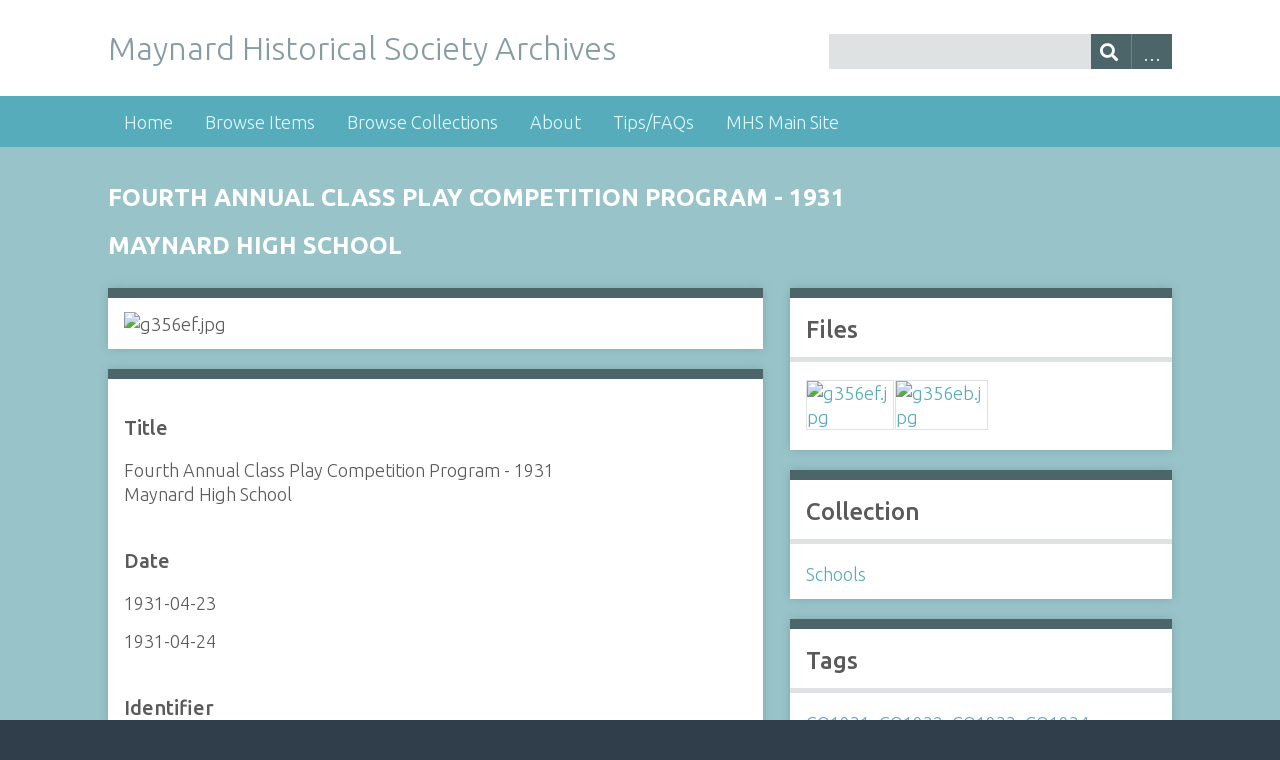

--- FILE ---
content_type: text/html; charset=utf-8
request_url: https://collection.maynardhistory.org/items/show/1985
body_size: 3200
content:
<!DOCTYPE html>
<html class="winter" lang="en-US">
<head>
    <meta charset="utf-8">
    <meta name="viewport" content="width=device-width, initial-scale=1">
        <meta name="description" content="The Collected Archives of the Maynard Historical Society - Maynard, Massachusetts">
    
        <title>Fourth Annual Class Play Competition  Program  -  1931
Maynard High School &middot; Maynard Historical Society Archives</title>

    <link rel="alternate" type="application/rss+xml" title="Omeka RSS Feed" href="/items/browse?output=rss2" /><link rel="alternate" type="application/atom+xml" title="Omeka Atom Feed" href="/items/browse?output=atom" />
    <!-- Plugin Stuff -->
    
    <!-- Stylesheets -->
    <link href="/application/views/scripts/css/public.css?v=3.1.2" media="screen" rel="stylesheet" type="text/css" >
<link href="/plugins/ClickableLinksPlus/views/shared/css/clickable_links_plus.css?v=3.1.2" media="all" rel="stylesheet" type="text/css" >
<link href="//fonts.googleapis.com/css?family=Ubuntu:300,400,500,700,300italic,400italic,500italic,700italic" media="all" rel="stylesheet" type="text/css" >
<link href="/application/views/scripts/css/iconfonts.css?v=3.1.2" media="screen" rel="stylesheet" type="text/css" >
<link href="/themes/mhs/css/normalize.css?v=3.1.2" media="screen" rel="stylesheet" type="text/css" >
<link href="/themes/mhs/css/style.css?v=3.1.2" media="screen" rel="stylesheet" type="text/css" >
<link href="/themes/mhs/css/print.css?v=3.1.2" media="print" rel="stylesheet" type="text/css" >
    <!-- JavaScripts -->
                        <script type="text/javascript" src="//ajax.googleapis.com/ajax/libs/jquery/3.6.0/jquery.min.js"></script>
<script type="text/javascript">
    //<!--
    window.jQuery || document.write("<script type=\"text\/javascript\" src=\"\/application\/views\/scripts\/javascripts\/vendor\/jquery.js?v=3.1.2\" charset=\"utf-8\"><\/script>")    //-->
</script>
<script type="text/javascript" src="//ajax.googleapis.com/ajax/libs/jqueryui/1.12.1/jquery-ui.min.js"></script>
<script type="text/javascript">
    //<!--
    window.jQuery.ui || document.write("<script type=\"text\/javascript\" src=\"\/application\/views\/scripts\/javascripts\/vendor\/jquery-ui.js?v=3.1.2\" charset=\"utf-8\"><\/script>")    //-->
</script>
<script type="text/javascript" src="/application/views/scripts/javascripts/vendor/jquery.ui.touch-punch.js"></script>
<script type="text/javascript">
    //<!--
    jQuery.noConflict();    //-->
</script>
<script type="text/javascript" src="/plugins/ClickableLinksPlus/views/shared/javascripts/linkifyjs/linkify-polyfill.js?v=3.1.2"></script>
<script type="text/javascript" src="/plugins/ClickableLinksPlus/views/shared/javascripts/linkifyjs/linkify.js?v=3.1.2"></script>
<script type="text/javascript" src="/plugins/ClickableLinksPlus/views/shared/javascripts/linkifyjs/linkify-html.js?v=3.1.2"></script>
<script type="text/javascript" src="/themes/mhs/javascripts/vendor/modernizr.js?v=3.1.2"></script>
<script type="text/javascript" src="/application/views/scripts/javascripts/vendor/selectivizr.js?v=3.1.2"></script>
<script type="text/javascript" src="/themes/mhs/javascripts/jquery-extra-selectors.js?v=3.1.2"></script>
<script type="text/javascript" src="/application/views/scripts/javascripts/vendor/respond.js?v=3.1.2"></script>
<script type="text/javascript" src="/themes/mhs/javascripts/globals.js?v=3.1.2"></script></head>
<body class="items show">
        <div id="wrap">
        <header>
            <div id="site-title">
                <a href="https://collection.maynardhistory.org" >Maynard Historical Society Archives</a>
            </div>
            <div id="search-container">
                                <form id="search-form" name="search-form" action="/search" aria-label="Search" method="get">    <input type="text" name="query" id="query" value="" title="Query" aria-label="Query" aria-labelledby="search-form query">        <button id="advanced-search" type="button" class="show-advanced button" aria-label="Options" title="Options" aria-labelledby="search-form advanced-search">
        <span class="icon" aria-hidden="true"></span>
    </button>
    <div id="advanced-form">
        <fieldset id="query-types">
            <legend>Search using this query type:</legend>
            <label><input type="radio" name="query_type" id="query_type-keyword" value="keyword" checked="checked">Keyword</label><br>
<label><input type="radio" name="query_type" id="query_type-boolean" value="boolean">Boolean</label><br>
<label><input type="radio" name="query_type" id="query_type-exact_match" value="exact_match">Exact match</label>        </fieldset>
                <fieldset id="record-types">
            <legend>Search only these record types:</legend>
                        <input type="checkbox" name="record_types[]" id="record_types-Item" value="Item" checked="checked"> <label for="record_types-Item">Item</label><br>
                    </fieldset>
                <p><a href="/items/search">Advanced Search (Items only)</a></p>
    </div>
        <button name="submit_search" id="submit_search" type="submit" value="Submit" title="Submit" class="button" aria-label="Submit" aria-labelledby="search-form submit_search"><span class="icon" aria-hidden="true"></span></button></form>
                            </div>
                    </header>

        <nav class="top">
            <ul class="navigation">
    <li>
        <a href="/">Home</a>
    </li>
    <li>
        <a href="/items/browse">Browse Items</a>
    </li>
    <li>
        <a href="/collections/browse">Browse Collections</a>
    </li>
    <li>
        <a href="/about">About</a>
    </li>
    <li>
        <a href="/tips">Tips/FAQs</a>
    </li>
    <li>
        <a href="http://maynardhistory.org">MHS Main Site</a>
    </li>
</ul>        </nav>

        <div id="content">
            
<h1>Fourth Annual Class Play Competition  Program  -  1931<br />
Maynard High School</h1>

<div id="primary">

                        <div id="itemimage">
            <img src="https://collection.maynardhistory.org/files/fullsize/g356ef_d2f66e89e0.jpg" alt="g356ef.jpg" title="g356ef.jpg">            </div>
            
    <div class="element-set">
        <h2>Dublin Core</h2>
            <div id="dublin-core-title" class="element">
        <h3>Title</h3>
                    <div class="element-text">Fourth Annual Class Play Competition  Program  -  1931<br />
Maynard High School</div>
            </div><!-- end element -->
        <div id="dublin-core-date" class="element">
        <h3>Date</h3>
                    <div class="element-text">1931-04-23</div>
                    <div class="element-text">1931-04-24</div>
            </div><!-- end element -->
        <div id="dublin-core-identifier" class="element">
        <h3>Identifier</h3>
                    <div class="element-text">2010.356</div>
            </div><!-- end element -->
    </div><!-- end element-set -->
<div class="element-set">
        <h2>Document Item Type Metadata</h2>
            <div id="document-item-type-metadata-text" class="element">
        <h3>Text</h3>
                    <div class="element-text">Senior, Class of 1931, cast: Edward Hannon, Leona Dudzinski, Sirkka Lehtinen, Ruth Hull, Denis Farnell<br />
<br />
Junior, Class of 1932, cast: Simon Seder, Ahti Jaakala, William Ledgard, Bronislaw Arcisz, Edwin Loija, John Murphy<br />
<br />
Sophomore, Class of 1933, cast: Edwin Helander, Willis Stockbridge, Lorraine Koch, Joseph Schnair, Rita Bariteau, Kalervo Kannsaniva, Stanley Wojtkiewicz, Ahti Frigard, Howard Marsden<br />
<br />
Freshman, Class of 1934, cast: Phillip Taylor, Walter Sweeney, John Malcolm, James King, James Malcolm, Florence Hastings</div>
            </div><!-- end element -->
        <div id="document-item-type-metadata-original-format" class="element">
        <h3>Original Format</h3>
                    <div class="element-text">Paper folded 5.5 x 8 in., two copies</div>
            </div><!-- end element -->
        <div id="document-item-type-metadata-storage" class="element">
        <h3>Storage</h3>
                    <div class="element-text">VF6</div>
            </div><!-- end element -->
    </div><!-- end element-set -->

    
</div><!-- end primary -->

<aside id="sidebar">

    <!-- The following returns all of the files associated with an item. -->
        <div id="itemfiles" class="element">
        <h2>Files</h2>
        <div id="item-images"><div ><a href="https://collection.maynardhistory.org/files/original/g356ef_d2f66e89e0.jpg"><img src="https://collection.maynardhistory.org/files/square_thumbnails/g356ef_d2f66e89e0.jpg" alt="g356ef.jpg" title="g356ef.jpg"></a></div><div ><a href="https://collection.maynardhistory.org/files/original/g356eb_5f91841002.jpg"><img src="https://collection.maynardhistory.org/files/square_thumbnails/g356eb_5f91841002.jpg" alt="g356eb.jpg" title="g356eb.jpg"></a></div></div>    </div>
    
    <!-- If the item belongs to a collection, the following creates a link to that collection. -->
        <div id="collection" class="element">
        <h2>Collection</h2>
        <div class="element-text"><p><a href="/collections/show/8">Schools</a></p></div>
    </div>
    
    <!-- The following prints a list of all tags associated with the item -->
        <div id="item-tags" class="element">
        <h2>Tags</h2>
        <div class="element-text"><a href="/items/browse?tags=CO1931" rel="tag">CO1931</a>, <a href="/items/browse?tags=CO1932" rel="tag">CO1932</a>, <a href="/items/browse?tags=CO1933" rel="tag">CO1933</a>, <a href="/items/browse?tags=CO1934" rel="tag">CO1934</a>, <a href="/items/browse?tags=Summer+Street+Schools" rel="tag">Summer Street Schools</a>, <a href="/items/browse?tags=theater" rel="tag">theater</a></div>
    </div>
    
    <!-- The following prints a citation for this item. -->
    <div id="item-citation" class="element">
        <h2>Citation</h2>
        <div class="element-text">&#8220;Fourth Annual Class Play Competition  Program  -  1931<br />
Maynard High School,&#8221; <em>Maynard Historical Society Archives</em>, accessed January 21, 2026, <span class="citation-url">https://collection.maynardhistory.org/items/show/1985</span>.</div>
    </div>

</aside>

<ul class="item-pagination navigation">
    <li id="previous-item" class="previous"><a href="/items/show/1984">&larr; Previous Item</a></li>
    <li id="next-item" class="next"><a href="/items/show/1986">Next Item &rarr;</a></li>
</ul>

</div><!-- end content -->

<footer>

        <div id="custom-footer-text">
                        <p>This site is a ongoing project of the Maynard Historical Society funded by the Society and, in part, from a Community Preservation Act (CPA) grant from the Town of Maynard, Massachusetts. We are grateful for the support of the town's citizens in preserving Maynard's history. We are also grateful to the Omeka project for the software that helps us make our collection available on the web.</p>
                                        <p>Contact the Maynard Historical Society for Copyright and usage information as it varies from item to item.</p>
                    </div>

        <p>Proudly powered by <a href="http://omeka.org">Omeka</a>.</p>

    
</footer>

</div><!--end wrap-->

<script type="text/javascript">
jQuery(document).ready(function () {
    Seasons.showAdvancedForm();
    Seasons.mobileSelectNav();
});
</script>

</body>

</html>
